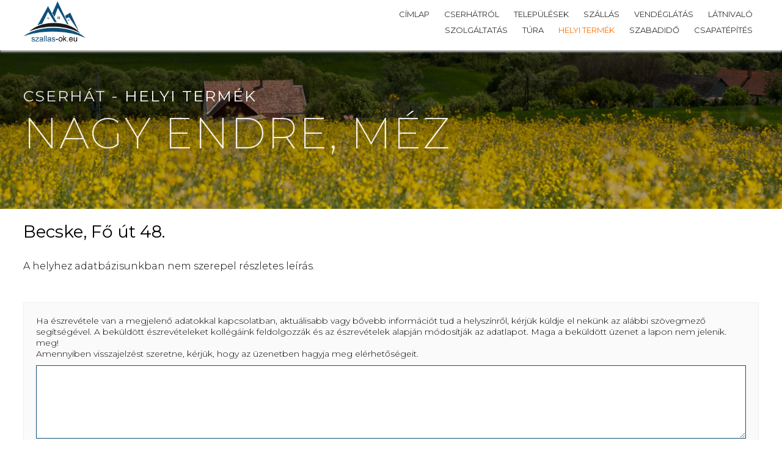

--- FILE ---
content_type: text/html; charset=utf-8
request_url: https://cserhatinfo.hu/helyi-termek/nagy-endre-mez-6345
body_size: 3901
content:
<html>
<head>
<title>Helyi termék - A Cserhát információs kapuja</title>
<link href="https://fonts.googleapis.com/css?family=Montserrat:200,300,400,700" rel="stylesheet">
<link rel='stylesheet'  href='/go/go.css' type='text/css' media='all' />
<meta http-equiv="X-UA-Compatible" content="IE=edge">
<meta http-equiv="Content-Type" content="text/html; charset=utf-8" />
<meta name="viewport" content="width=device-width, initial-scale=1">
<script src="/js/jquery-1.11.2.min.js"></script>
<script type="text/javascript" src="/go/lazy/jquery.lazy.min.js"></script>
<script type="text/javascript" src="/js/lightbox.min.js"></script>
<script type="text/javascript" src="/js/ajax_functions.js"></script>
<link rel='stylesheet'  href='/go/lightbox.css' type='text/css' media='all' />

</head>
<body>
<div class="head">
	<div class="menu">
		<a href='/' class='mainlogo'></a>
		<ul>
<li class='' id='mn'><a href='/' >Címlap</a></li>
		<li class='' id='mncserhatrol'><a href='/cserhatrol' >Cserhátról</a></li>
		<li class='' id='mntelepulesek'><a href='/telepulesek' >Települések</a></li>
		<li class='' id='mnszallas'><a href='/szallas' >Szállás</a></li>
		<li class='' id='mnvendeglatas'><a href='/vendeglatas' >Vendéglátás</a></li>
		<li class='' id='mnlatnivalo'><a href='/latnivalo' >Látnivaló</a></li>
		<br /><li class='' id='mnszolgaltatas'><a href='/szolgaltatas' >Szolgáltatás</a></li>
		<li class='' id='mntura'><a href='/tura' >Túra</a></li>
		<li class='selected' id='mnhelyi-termek'><a href='/helyi-termek' >Helyi termék</a></li>
		<li class='' id='mnszabadido'><a href='/szabadido' >Szabadidő</a></li>
		<li class='' id='mncsapatepites'><a href='/csapatepites' >Csapatépítés</a></li>
		</ul><div class='submenu' id='sbvendeglatas'><table><tr><td class='sitem'><a href='/vendeglatas/csarda/'>csárda (2)</a></td><td class='sitem'><a href='/vendeglatas/fogado/'>fogadó (2)</a></td></tr><tr><td class='sitem'><a href='/vendeglatas/vendegasztal/'>vendégasztal (1)</a></td><td class='sitem'><a href='/vendeglatas/borozo/'>borozó (1)</a></td></tr><tr><td class='sitem'><a href='/vendeglatas/bar/'>bár (3)</a></td><td class='sitem'><a href='/vendeglatas/bufe/'>büfé (5)</a></td></tr><tr><td class='sitem'><a href='/vendeglatas/cukraszda/'>cukrászda (9)</a></td><td class='sitem'><a href='/vendeglatas/fagyizo/'>fagyizó (2)</a></td></tr><tr><td class='sitem'><a href='/vendeglatas/falatozo/'>falatozó (1)</a></td><td class='sitem'><a href='/vendeglatas/kocsma/'>kocsma (12)</a></td></tr><tr><td class='sitem'><a href='/vendeglatas/kavezo/'>kávézó (3)</a></td><td class='sitem'><a href='/vendeglatas/pizzeria/'>pizzéria (11)</a></td></tr><tr><td class='sitem'><a href='/vendeglatas/presszo/'>presszó (13)</a></td><td class='sitem'><a href='/vendeglatas/sorozo/'>söröző (15)</a></td></tr><tr><td class='sitem'><a href='/vendeglatas/vendeglo/'>vendéglő (7)</a></td><td class='sitem'><a href='/vendeglatas/etterem/'>étterem (17)</a></td></tr></table></div>
			
			<div class='submenu' id='sblatnivalo'><table><tr><td class='sitem'><a href='/latnivalo/kut/'>Kút (4)</a></td><td class='sitem'><a href='/latnivalo/to/'>Tó (5)</a></td></tr><tr><td class='sitem'><a href='/latnivalo/emlekhaz/'>emlékház (19)</a></td><td class='sitem'><a href='/latnivalo/erod/'>erőd (1)</a></td></tr><tr><td class='sitem'><a href='/latnivalo/fuveszkert/'>fűvészkert (1)</a></td><td class='sitem'><a href='/latnivalo/haranglab/'>harangláb (4)</a></td></tr><tr><td class='sitem'><a href='/latnivalo/kemence/'>kemence (1)</a></td><td class='sitem'><a href='/latnivalo/malom/'>malom (2)</a></td></tr><tr><td class='sitem'><a href='/latnivalo/park/'>park (7)</a></td><td class='sitem'><a href='/latnivalo/rom/'>rom (3)</a></td></tr><tr><td class='sitem'><a href='/latnivalo/szikla/'>szikla (1)</a></td><td class='sitem'><a href='/latnivalo/temeto/'>temető (3)</a></td></tr><tr><td class='sitem'><a href='/latnivalo/termeszeti-kepzodmeny/'>természeti képződmény (4)</a></td><td class='sitem'><a href='/latnivalo/torony/'>torony (1)</a></td></tr><tr><td class='sitem'><a href='/latnivalo/villa/'>villa (2)</a></td><td class='sitem'><a href='/latnivalo/emlekmu/'>emlékmű (34)</a></td></tr><tr><td class='sitem'><a href='/latnivalo/kastely/'>kastély (27)</a></td><td class='sitem'><a href='/latnivalo/kilato/'>kilátó (3)</a></td></tr><tr><td class='sitem'><a href='/latnivalo/muemlek-epulet/'>műemlék épület (20)</a></td><td class='sitem'><a href='/latnivalo/muzeum/'>múzeum (42)</a></td></tr><tr><td class='sitem'><a href='/latnivalo/szobor/'>szobor (27)</a></td><td class='sitem'><a href='/latnivalo/tajhaz/'>tájház (20)</a></td></tr><tr><td class='sitem'><a href='/latnivalo/templom/'>templom (103)</a></td><td class='sitem'><a href='/latnivalo/var-varrom/'>vár, várrom (7)</a></td></tr><tr><td class='sitem'><a href='/latnivalo/kiallitas/'>kiállítás (11)</a></td><td class='sitem'><a href='/latnivalo/galeria/'>galéria (6)</a></td></tr><tr><td class='sitem'><a href='/latnivalo/barlang/'>barlang (1)</a></td><td class='sitem'><a href='/latnivalo/feszulet/'>feszület (12)</a></td></tr><tr><td class='sitem'><a href='/latnivalo/forras/'>forrás (4)</a></td><td class='sitem'><a href='/latnivalo/horgaszto/'>horgásztó (2)</a></td></tr><tr><td class='sitem'><a href='/latnivalo/hid/'>híd (4)</a></td><td class='sitem'><a href='/latnivalo/kopjafa/'>kopjafa (3)</a></td></tr><tr><td class='sitem'><a href='/latnivalo/kalvaria/'>kálvária (5)</a></td><td class='sitem'><a href='/latnivalo/kapolna/'>kápolna (25)</a></td></tr><tr><td class='sitem'><a href='/latnivalo/kuria/'>kúria (31)</a></td><td class='sitem'><a href='/latnivalo/kulonleges-hely/'>különleges hely (22)</a></td></tr><tr><td class='sitem'><a href='/latnivalo/pincesor/'>pincesor (8)</a></td><td class='sitem'><a href='/latnivalo/tanya/'>tanya (2)</a></td></tr></table></div>
			
			<div class='submenu' id='sbszolgaltatas'><table><tr><td class='sitem'><a href='/szolgaltatas/husbolt-hentes/'>Húsbolt, hentes (1)</a></td><td class='sitem'><a href='/szolgaltatas/penzvalto/'>Pénzváltó (1)</a></td></tr><tr><td class='sitem'><a href='/szolgaltatas/ajandekbolt/'>ajándékbolt (1)</a></td><td class='sitem'><a href='/szolgaltatas/barkacsbolt/'>barkácsbolt (1)</a></td></tr><tr><td class='sitem'><a href='/szolgaltatas/dohanybolt/'>dohánybolt (57)</a></td><td class='sitem'><a href='/szolgaltatas/egeszseghaz/'>egészségház (2)</a></td></tr><tr><td class='sitem'><a href='/szolgaltatas/fodraszat/'>fodrászat (22)</a></td><td class='sitem'><a href='/szolgaltatas/korhaz/'>kórház (1)</a></td></tr><tr><td class='sitem'><a href='/szolgaltatas/konyvtar/'>könyvtár (2)</a></td><td class='sitem'><a href='/szolgaltatas/okmanyiroda/'>okmányiroda (1)</a></td></tr><tr><td class='sitem'><a href='/szolgaltatas/rendorseg/'>rendőrség (3)</a></td><td class='sitem'><a href='/szolgaltatas/sportbolt/'>sportbolt (10)</a></td></tr><tr><td class='sitem'><a href='/szolgaltatas/zoldseges/'>zöldséges (1)</a></td><td class='sitem'><a href='/szolgaltatas/autoszerelo/'>autószerelő (5)</a></td></tr><tr><td class='sitem'><a href='/szolgaltatas/bank/'>bank (28)</a></td><td class='sitem'><a href='/szolgaltatas/bankautomata/'>bankautomata (19)</a></td></tr><tr><td class='sitem'><a href='/szolgaltatas/benzinkut/'>benzinkút (9)</a></td><td class='sitem'><a href='/szolgaltatas/fodraszat/'>fodrászat (4)</a></td></tr><tr><td class='sitem'><a href='/szolgaltatas/fogorvosi-rendelo/'>fogorvosi rendelő (19)</a></td><td class='sitem'><a href='/szolgaltatas/gumiszerviz/'>gumiszerviz (2)</a></td></tr><tr><td class='sitem'><a href='/szolgaltatas/gyogyszertar/'>gyógyszertár (27)</a></td><td class='sitem'><a href='/szolgaltatas/kerekpar-szerviz/'>kerékpár szerviz (1)</a></td></tr><tr><td class='sitem'><a href='/szolgaltatas/lottozo/'>lottózó (1)</a></td><td class='sitem'><a href='/szolgaltatas/masszazs/'>masszázs (1)</a></td></tr><tr><td class='sitem'><a href='/szolgaltatas/orvosi-rendelo/'>orvosi rendelő (56)</a></td><td class='sitem'><a href='/szolgaltatas/pedikur/'>pedikűr (1)</a></td></tr><tr><td class='sitem'><a href='/szolgaltatas/piac/'>piac (1)</a></td><td class='sitem'><a href='/szolgaltatas/posta/'>posta (54)</a></td></tr><tr><td class='sitem'><a href='/szolgaltatas/pekseg/'>pékség (4)</a></td><td class='sitem'><a href='/szolgaltatas/rendorseg/'>rendőrség (1)</a></td></tr><tr><td class='sitem'><a href='/szolgaltatas/szepseg-es-egeszseghaz/'>szépség és egészségház (1)</a></td><td class='sitem'><a href='/szolgaltatas/szepsegszalon/'>szépségszalon (2)</a></td></tr><tr><td class='sitem'><a href='/szolgaltatas/turisztikai-informacios-pont/'>turisztikai információs pont (1)</a></td><td class='sitem'><a href='/szolgaltatas/viragbolt/'>virágbolt (3)</a></td></tr><tr><td class='sitem'><a href='/szolgaltatas/allatorvos/'>állatorvos (4)</a></td><td class='sitem'><a href='/szolgaltatas/uzlet/'>üzlet (120)</a></td></tr></table></div>
			
			<div class='submenu' id='sbtura'><table><tr><td class='sitem'><a href='/tura/tanosveny/'>tanösvény (21)</a></td><td class='sitem'><a href='/tura/tura/'>túra (1)</a></td></tr></table></div>
			
			<div class='submenu' id='sbhelyi-termek'><table><tr><td class='sitem'><a href='/helyi-termek/boraszat-borhaz/'>borászat, borház (1)</a></td><td class='sitem'><a href='/helyi-termek/farm/'>farm (1)</a></td></tr><tr><td class='sitem'><a href='/helyi-termek/fazekas/'>fazekas (2)</a></td><td class='sitem'><a href='/helyi-termek/hazi-tojas/'>házi tojás (1)</a></td></tr><tr><td class='sitem'><a href='/helyi-termek/kovacs/'>kovács (1)</a></td><td class='sitem'><a href='/helyi-termek/kezmuves-sorfozde/'>kézműves sörfőzde (1)</a></td></tr><tr><td class='sitem'><a href='/helyi-termek/piac/'>piac (1)</a></td><td class='sitem'><a href='/helyi-termek/palinkafozde/'>pálinkafőzde (1)</a></td></tr><tr><td class='sitem'><a href='/helyi-termek/okotanya/'>ökotanya (1)</a></td><td class='sitem'><a href='/helyi-termek/kezmuves-targyak/'>kézműves tárgyak (8)</a></td></tr><tr><td class='sitem'><a href='/helyi-termek/hazi-tehentej/'>házi tehéntej (3)</a></td><td class='sitem'><a href='/helyi-termek/kezmuves-sajt/'>kézműves sajt (4)</a></td></tr><tr><td class='sitem'><a href='/helyi-termek/kezmuves-etelek/'>kézműves ételek (4)</a></td><td class='sitem'><a href='/helyi-termek/lekvar-szorp/'>lekvár, szörp (2)</a></td></tr><tr><td class='sitem'><a href='/helyi-termek/mez/'>méz (9)</a></td></tr></table></div>
			
			<div class='submenu' id='sbszabadido'><table><tr><td class='sitem'><a href='/szabadido/mozi/'>Mozi (1)</a></td><td class='sitem'><a href='/szabadido/jatszopark/'>játszópark (7)</a></td></tr><tr><td class='sitem'><a href='/szabadido/mozi/'>mozi (1)</a></td><td class='sitem'><a href='/szabadido/to/'>tó (5)</a></td></tr><tr><td class='sitem'><a href='/szabadido/uszoda/'>uszoda (1)</a></td><td class='sitem'><a href='/szabadido/vadaszat/'>vadászat (4)</a></td></tr><tr><td class='sitem'><a href='/szabadido/horgaszto/'>horgásztó (5)</a></td><td class='sitem'><a href='/szabadido/kisvasut/'>kisvasút (1)</a></td></tr><tr><td class='sitem'><a href='/szabadido/konyvtar/'>könyvtár (22)</a></td><td class='sitem'><a href='/szabadido/lovaglas/'>lovaglás (5)</a></td></tr><tr><td class='sitem'><a href='/szabadido/muvelodesi-haz/'>művelődési ház (19)</a></td><td class='sitem'><a href='/szabadido/sportcentrum/'>sportcentrum (3)</a></td></tr><tr><td class='sitem'><a href='/szabadido/sportpalya/'>sportpálya (16)</a></td><td class='sitem'><a href='/szabadido/strand/'>strand (4)</a></td></tr><tr><td class='sitem'><a href='/szabadido/szabadidokozpont/'>szabadidőközpont (2)</a></td><td class='sitem'><a href='/szabadido/szabadidopark/'>szabadidőpark (1)</a></td></tr></table></div>
			
			<script>jQuery('#mnvendeglatas').on('mouseover',function() { var ps = jQuery('#mnvendeglatas').position().left -  jQuery('#sbvendeglatas').width() + jQuery('#mnvendeglatas').width()+50; jQuery('#sbvendeglatas').css('top', jQuery('#mnvendeglatas').position().top+26+'px'); jQuery('#sbvendeglatas').css('left',ps +'px'); jQuery('#sbvendeglatas').show(); }); jQuery('#mnvendeglatas').on('mouseout',function() {jQuery('#sbvendeglatas').hide().delay(100);}); jQuery('#sbvendeglatas').on('mouseover',function() {jQuery('#sbvendeglatas').show();}); jQuery('#sbvendeglatas').on('mouseout',function() {jQuery('#sbvendeglatas').hide().delay(100);}); jQuery('#mnlatnivalo').on('mouseover',function() { var ps = jQuery('#mnlatnivalo').position().left -  jQuery('#sblatnivalo').width() + jQuery('#mnlatnivalo').width()+50; jQuery('#sblatnivalo').css('top', jQuery('#mnlatnivalo').position().top+26+'px'); jQuery('#sblatnivalo').css('left',ps +'px'); jQuery('#sblatnivalo').show(); }); jQuery('#mnlatnivalo').on('mouseout',function() {jQuery('#sblatnivalo').hide().delay(100);}); jQuery('#sblatnivalo').on('mouseover',function() {jQuery('#sblatnivalo').show();}); jQuery('#sblatnivalo').on('mouseout',function() {jQuery('#sblatnivalo').hide().delay(100);}); jQuery('#mnszolgaltatas').on('mouseover',function() { var ps = jQuery('#mnszolgaltatas').position().left -  jQuery('#sbszolgaltatas').width() + jQuery('#mnszolgaltatas').width()+50; jQuery('#sbszolgaltatas').css('top', jQuery('#mnszolgaltatas').position().top+26+'px'); jQuery('#sbszolgaltatas').css('left',ps +'px'); jQuery('#sbszolgaltatas').show(); }); jQuery('#mnszolgaltatas').on('mouseout',function() {jQuery('#sbszolgaltatas').hide().delay(100);}); jQuery('#sbszolgaltatas').on('mouseover',function() {jQuery('#sbszolgaltatas').show();}); jQuery('#sbszolgaltatas').on('mouseout',function() {jQuery('#sbszolgaltatas').hide().delay(100);}); jQuery('#mntura').on('mouseover',function() { var ps = jQuery('#mntura').position().left -  jQuery('#sbtura').width() + jQuery('#mntura').width()+50; jQuery('#sbtura').css('top', jQuery('#mntura').position().top+26+'px'); jQuery('#sbtura').css('left',ps +'px'); jQuery('#sbtura').show(); }); jQuery('#mntura').on('mouseout',function() {jQuery('#sbtura').hide().delay(100);}); jQuery('#sbtura').on('mouseover',function() {jQuery('#sbtura').show();}); jQuery('#sbtura').on('mouseout',function() {jQuery('#sbtura').hide().delay(100);}); jQuery('#mnhelyi-termek').on('mouseover',function() { var ps = jQuery('#mnhelyi-termek').position().left -  jQuery('#sbhelyi-termek').width() + jQuery('#mnhelyi-termek').width()+50; jQuery('#sbhelyi-termek').css('top', jQuery('#mnhelyi-termek').position().top+26+'px'); jQuery('#sbhelyi-termek').css('left',ps +'px'); jQuery('#sbhelyi-termek').show(); }); jQuery('#mnhelyi-termek').on('mouseout',function() {jQuery('#sbhelyi-termek').hide().delay(100);}); jQuery('#sbhelyi-termek').on('mouseover',function() {jQuery('#sbhelyi-termek').show();}); jQuery('#sbhelyi-termek').on('mouseout',function() {jQuery('#sbhelyi-termek').hide().delay(100);}); jQuery('#mnszabadido').on('mouseover',function() { var ps = jQuery('#mnszabadido').position().left -  jQuery('#sbszabadido').width() + jQuery('#mnszabadido').width()+50; jQuery('#sbszabadido').css('top', jQuery('#mnszabadido').position().top+26+'px'); jQuery('#sbszabadido').css('left',ps +'px'); jQuery('#sbszabadido').show(); }); jQuery('#mnszabadido').on('mouseout',function() {jQuery('#sbszabadido').hide().delay(100);}); jQuery('#sbszabadido').on('mouseover',function() {jQuery('#sbszabadido').show();}); jQuery('#sbszabadido').on('mouseout',function() {jQuery('#sbszabadido').hide().delay(100);}); </script>	</div>
</div>
<div class='headimage' style='background-image:linear-gradient(to bottom, rgba(0, 0, 0, 0.7) 0%, rgba(0, 0, 0, 0.2) 100%), url("/go/cserhat/h4.jpg") ' >
	<h2>Cserhát - <a href='/helyi-termek'>Helyi termék</a></h2>
	<h3>Nagy Endre, méz</h3>
</div>
<div class='content'><div class='bigaddress'>Becske, Fő út 48.</div><div class='infobox'><div class='duma go100'><div class='mixduma'><div class='mixblock' style='order: 0'>A helyhez adatbázisunkban nem szerepel részletes leírás.</div></div><div class='eszrevetel' id='eszrevetel_box'>
	<form>
	<input type='hidden' id='hid' value='6345'>
  Ha észrevétele van a megjelenő adatokkal kapcsolatban, aktuálisabb vagy bővebb információt tud a helyszínről, kérjük küldje el nekünk az alábbi szövegmező segítségével.
A beküldött észrevételeket kollégáink feldolgozzák és az észrevételek alapján módosítják az adatlapot. Maga a beküldött üzenet a lapon nem jelenik. meg!
  <br>Amennyiben visszajelzést szeretne, kérjük, hogy az üzenetben hagyja meg elérhetőségeit. 
	<br><textarea id='eszrevetel'></textarea>
<br><br><input type='button' class='btn' value='Elküldöm az észrevételeket' onclick='sendeszrevetel()' >
	</form>
	</div>
<script>	
function sendeszrevetel()
	{
	if(document.getElementById('eszrevetel').value!='')
		{
		sendup='id='+document.getElementById('hid').value+'&info='+document.getElementById('eszrevetel').value.replace(/&/g,'@@@');
		loadXMLDoc('/sh/sendmod.php',sendup,'eszrevetel_box',1,'');
		}
	}	
</script>	
	</div></div></div>
</div>

<div class='footer'>
&copy; 2026 - szallas-ok.eu / <a href='http://szallashegyek.hu' target='_blank'>szallashegyek.hu</a>
</div>
<script>
    $(function() {
        $('.lazy').lazy();
    });
</script>
</body>
</html>

--- FILE ---
content_type: text/css
request_url: https://cserhatinfo.hu/go/go.css
body_size: 1872
content:
html, body {
margin:0;
padding:0;
}
body {
font-family: 'Montserrat', sans-serif;
font-weight:400;
}

.mainlogo
	{
	width:10%;
	height:72px;
	background-size:contain;
	background-repeat:no-repeat;
	background-position:left;
	background-image:url('/go/szallas-ok.png');
	display:inline-block;
	margin-top:-10px;
	float:left;
	}

.menu ul
	{
	margin:0;
	padding:0;
	}
.menu ul li
	{
	display:inline-block;
	text-transform:uppercase;
	color:#333;
	font-size:13px;
	margin-left:10px;
	margin-right:10px;
	padding-bottom:5px;
	padding-top:5px;
	z-index:100;
	}
.menu ul li a
	{
	text-decoration:none;
	color:#333;
	}


.submenu {
position:absolute;
left;3%;

display:none;
}

.submenu table {
margin-top:10px;
background:rgba(240,240,240,0.95);
border:1px solid #aaa;
}


.sitem {
padding:6px;
font-size:14px;
}
.sitem a{
color:#000;
text-decoration:none;
}
.sitem:hover {
background:#ddd;
}

.menu .selected
	{
	color:orange;
	}

.menu li a:hover
	{
	border-bottom:2px solid #666;
	}

.menu .selected a
	{
	color:#ff7200;
	}


.menu {
	text-align:right;
	padding-left:3%;
	padding-right:3%;
	padding-top:10px;
	padding-bottom:20px;
	box-shadow: 0px 3px 3px #ccc;
	position:relative;
	}


.head
	{
	position:relative;
	background:#fff;
	z-index:100;
	}

.headimage
	{
	position:relative;
	z-index:1;
	margin-top:-80px;
	padding-top:80px;
	height:260px;
	background-size:cover;
	background-position:center;
	
	}

.headimage h2
	{	
	width:94%;
	margin-left:3%;
	margin-top:60px;
	color:rgba(255,255,255,0.9);
	text-transform:uppercase;
	letter-spacing: 2px;
	font-size:25px;
	font-weight:400;
	text-align:left;
	}

.headimage h2 a
	{
	color:#fff;
	text-decoration:none;
	}

.headimage h3
	{	
	width:94%;
	margin-left:3%;
	margin-top:-10px;
	color:rgba(255,255,255,0.9);
	text-transform:uppercase;
	letter-spacing: 2px;
	font-size:70px;
	line-height:70px;
	font-weight:200;
	text-align:left;
	}

.content
	{
	margin-left:3%;
	margin-right:3%;
	margin-top:40px;
	min-height:60vh;
	}

.itemlist
	{
	display: -webkit-flex; /* Safari */
	display: flex;
	-webkit-flex-direction: row; /* Safari */
  	flex-direction: row;
	-webkit-flex-wrap: wrap; /* Safari */
  	flex-wrap: wrap;
	margin-left:-1%;
	margin-right:-1%;
	}

.subitem {
text-align:center;
display:block !important;
background:#f0f8fc;
margin-bottom:10px !important;
}

.subselected {
background:#dcf1fb;
font-weight:bold;
}

.subitem a {
display:inline-block;
width:100%;
text-decoration:none;
font-size:18px;
text-transform: uppercase;
color:#000;
position:relative;
top:-2px;
left:0px;
}

.telepulesinfo
	{
	background:#fafafa;
	margin-left:1.5%;
	margin-right:1.5%;
	margin-bottom:50px;
	}

.break
	{
	 flex-basis:100%;
	 box-shadow:none !important;
	}

.infoitem
	{
	width:21%;
	margin-left:1.5%;
	margin-right:1.5%;
	margin-bottom:30px;
	box-shadow: 0px 0px 1px #777;
	cursor:pointer;
	display:flex;
	flex-wrap: wrap;
	padding:0.5%;
	padding-top:5px;
	position:relative;
	color:#000;
	text-decoration:none;
	}

.kiemelt
	{
	box-shadow: 0px 0px 1px #0e5279 !important;
	background:#f0f8fc;
	}

.infoitem:hover
	{
	box-shadow: 2px 2px 2px #aaa;
	background:#fdfdfd;
	}


.infoitem .altipus
	{
	font-size:12px;
	text-transform:uppercase;
	text-align:right;
	margin-bottom:10px;
	color:#666;
	align-self: flex-start;
	flex-basis: 100%;
	}
.infoitem h3
	{
	font-size:22px;
	font-weight:300;
	padding:0;
	margin:0;
	margin-bottom:20px;
	align-self: flex-start;
	flex-basis: 100%;
	}
.infoitem .address
	{
	font-size:14px;
	margin:0;
	margin-top:-10px;
	margin-bottom:20px;
	font-weight:200;
	align-self: flex-start;
	flex-basis: 100%;
	padding:0;
	}

.infoitem .datum
	{
	font-size:14px;
	margin:0;
	text-align:left;
	margin-top:-10px;
	margin-bottom:20px;
	font-weight:600;
	align-self: flex-start;
	flex-basis: 100%;
	padding:0;
	}

.listimage
	{
	background-size:cover;
	background-position:center;
	align-self: flex-end;
	margin-bottom:10px;
	}
.infoitem .listimage img
	{
	max-width:100%;
	}


.bigaddress
	{
	font-size:28px;
	margin-top:-20px;
	}

.bigdate
	{
	font-size:24px;
	font-weight:600;
	}
.moreinfo
	{
	font-size:18px;
	margin-top:10px;
	}

.moreinfo a
	{
	font-size:18px;
	text-decoration:none;
	color:#666;
	}

.infobox
	{
	margin-top:30px;
	display:flex;
	margin-bottom:60px;
	}

.duma
	{
	font-size:16px;
	width:62%;
	font-weight:300;
	}

.varoslista
	{
	margin-top:50px;
	}

.varoslista a {
	color:#000;
	display:inline-block;
	margin-right:15px;
	margin-bottom:10px;
}

.go100
	{
	width:100% !important;
	}

.mixduma
	{
	display:flex;
	flex-wrap: wrap;
	flex-basis: 100%;
	}

.mixblock
	{
	}

.mixblock p
	{
	margin-top:0em;
	margin-bottom:1em;
	}

.gallery
	{
	width:32%;
	margin-left:3%;
	padding-left:3%;
	border-left:1px solid #aaa;
	}

.gallery a 
	{
	position:relative;
	}

.gallery .galduma
	{
	position:absolute;
	bottom:4px;
	right:2px;
	background:rgba(0,0,0,0.6);
	padding:3px;
	font-size:12px;
	color:#ccc;
	font-weight:bold;
	}

.gallery .smalla
	{
	display:inline-block;
	width:50%;
	background-size:cover;
	background-position:center;
	box-sizing:border-box;
	border:1px solid #ddd;
	}

.gallery .plimage
	{
	display:block;
	max-width:100%;
	}

.galduma
	{
	flex-basis: 100%;
	font-size:16px;
	font-weight:300;
	}

.gallery100
	{
	width:100%;
	flex-basis: 100%;
	}

.gallery100 .smalla
	{
	display:inline-block;
	width:33.33%;
	background-size:cover;
	background-position:center;
	box-sizing:border-box;
	border:1px solid #ddd;
	}

.gallery100 .to50
	{
	width:50% !important;
	}

.gallery100 .plimage
	{
	display:block;
	max-width:100%;
	}



.getoffer
	{
	background:#0e5279;
	color:#fff;
	text-decoration:none;
	padding:10px;
	padding-left:20px;
	padding-right:20px;
	font-size:16px;
	display:inline-block;
	margin-bottom:40px;
	}

.getoffer span
	{
	font-size:28px;
	font-weight:600;
	}

.getoffer2
	{
	background:#0e5279;
	color:#fff;
	text-decoration:none;
	margin-top:40px;
	padding:10px;
	padding-left:20px;
	padding-right:20px;
	font-size:16px;
	display:inline-block;
	margin-bottom:10px;
	}


.articlelist
	{
	display:flex;
	}


.artitem h2
	{
	font-weight:300;
	font-size:30px;
	margin:0;
	padding:0;
	margin-bottom:10px;
	}

.artitem h2 .artdate
	{
	margin-left:10px;
	font-size:16px;
	font-weight:400;
	font-style: italic;
	position:relative;
	top:-2px;
	left:0px;
	}

.artitem .artlead
	{
	font-weight:200;
	font-size:16px;
	}

.artitem
	{
	display:block;
	text-decoration:none;
	color:#000;
	padding-bottom:10px;
	border-bottom:1px solid #ddd;
	margin-bottom:10px;
	flex-wrap: wrap;
	flex-basis: 50%;
	margin:2%;
	}



.artitem .artimg
	{
	width:30%;
	background-size:cover;
	background-position:center;
	float:left;
	margin-top:10px;
	margin-bottom:15px;
	margin-right:20px;
	}

.artitem .artimg img
	{
	display:block;
	max-width:100%;
	height:auto;
	}

.cb
	{
	clear:both;
	}

.eszrevetel
	{
	margin-top:50px;
	background:#fafafa;
	border:1px solid #eee;
	padding:20px;
	font-size:14px;
	}

.eszrevetel textarea
	{
	width:100%;
	height:120px;
	font-family: 'Montserrat', sans-serif;
	font-weight:400;
	margin-top:10px;
	border:1px solid #0e5279;
	}

.eszrevetel .btn
	{
	background:#1782bf;	
	border:none;
	padding:5px;
	color:#fff;
	font-size:16px;
	cursor:pointer;
	}

.footer
	{
	background:#000;
	text-align:center;
	font-size:12px;
	color:#fff;
	font-weight:300;
	padding:10px;
	}

.footer a
	{
	color:#fff;
	text-decoration:none;
	}